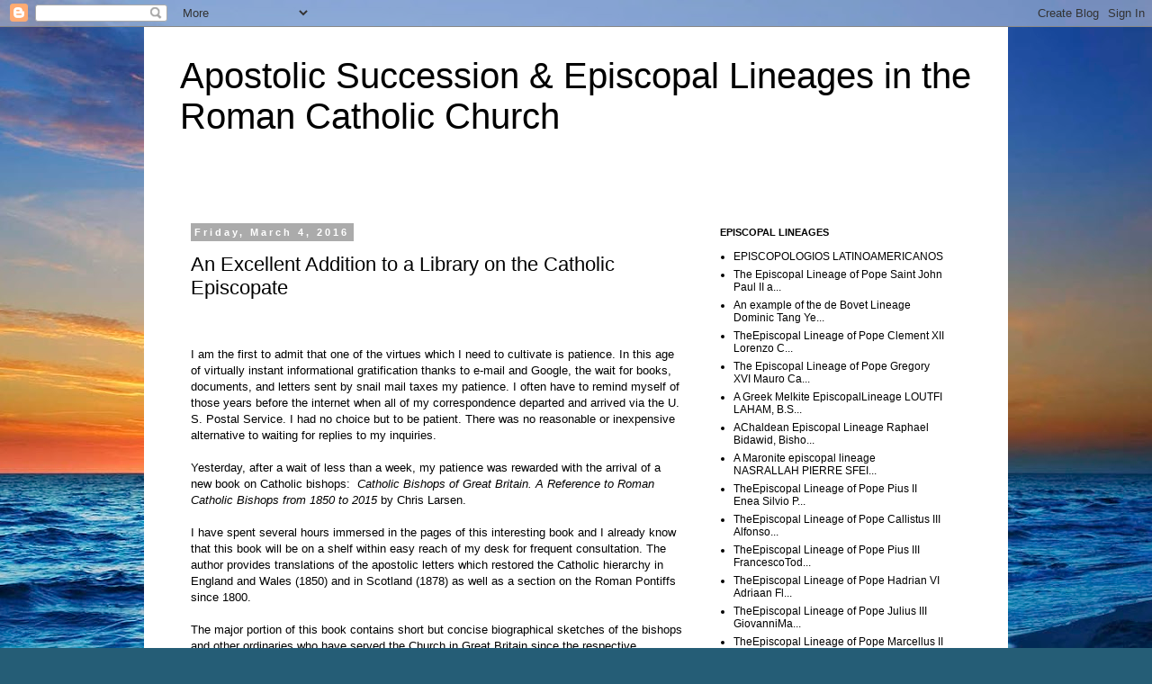

--- FILE ---
content_type: text/html; charset=UTF-8
request_url: http://apostolicsuccession-episcopallineages.blogspot.com/2016/03/an-excellent-addition-to-library-on.html
body_size: 14797
content:
<!DOCTYPE html>
<html class='v2' dir='ltr' lang='en'>
<head>
<link href='https://www.blogger.com/static/v1/widgets/335934321-css_bundle_v2.css' rel='stylesheet' type='text/css'/>
<meta content='width=1100' name='viewport'/>
<meta content='text/html; charset=UTF-8' http-equiv='Content-Type'/>
<meta content='blogger' name='generator'/>
<link href='http://apostolicsuccession-episcopallineages.blogspot.com/favicon.ico' rel='icon' type='image/x-icon'/>
<link href='http://apostolicsuccession-episcopallineages.blogspot.com/2016/03/an-excellent-addition-to-library-on.html' rel='canonical'/>
<link rel="alternate" type="application/atom+xml" title="Apostolic Succession &amp; Episcopal Lineages in the Roman Catholic Church - Atom" href="http://apostolicsuccession-episcopallineages.blogspot.com/feeds/posts/default" />
<link rel="alternate" type="application/rss+xml" title="Apostolic Succession &amp; Episcopal Lineages in the Roman Catholic Church - RSS" href="http://apostolicsuccession-episcopallineages.blogspot.com/feeds/posts/default?alt=rss" />
<link rel="service.post" type="application/atom+xml" title="Apostolic Succession &amp; Episcopal Lineages in the Roman Catholic Church - Atom" href="https://www.blogger.com/feeds/8960880421055814807/posts/default" />

<link rel="alternate" type="application/atom+xml" title="Apostolic Succession &amp; Episcopal Lineages in the Roman Catholic Church - Atom" href="http://apostolicsuccession-episcopallineages.blogspot.com/feeds/6302930574754680738/comments/default" />
<!--Can't find substitution for tag [blog.ieCssRetrofitLinks]-->
<meta content='http://apostolicsuccession-episcopallineages.blogspot.com/2016/03/an-excellent-addition-to-library-on.html' property='og:url'/>
<meta content='An Excellent Addition to a Library on the Catholic Episcopate' property='og:title'/>
<meta content='     I am the first to admit that one of the virtues which I need to cultivate is patience. In this age of virtually instant informational g...' property='og:description'/>
<title>Apostolic Succession &amp; Episcopal Lineages in the Roman Catholic Church: An Excellent Addition to a Library on the Catholic Episcopate</title>
<style id='page-skin-1' type='text/css'><!--
/*
-----------------------------------------------
Blogger Template Style
Name:     Simple
Designer: Blogger
URL:      www.blogger.com
----------------------------------------------- */
/* Content
----------------------------------------------- */
body {
font: normal normal 12px 'Trebuchet MS', Trebuchet, Verdana, sans-serif;
color: #000000;
background: #255d76 url(//themes.googleusercontent.com/image?id=1d5-AoV5FSqVmD98mqM13Nrv9xlf118cY_fjPftO7Ig1SL221ESVT6wAfvdMwPc1DEzb9) no-repeat fixed top center /* Credit: konradlew (http://www.istockphoto.com/googleimages.php?id=3566457&platform=blogger) */;
padding: 0 0 0 0;
}
html body .region-inner {
min-width: 0;
max-width: 100%;
width: auto;
}
h2 {
font-size: 22px;
}
a:link {
text-decoration:none;
color: #000000;
}
a:visited {
text-decoration:none;
color: #656565;
}
a:hover {
text-decoration:underline;
color: #ffb901;
}
.body-fauxcolumn-outer .fauxcolumn-inner {
background: transparent none repeat scroll top left;
_background-image: none;
}
.body-fauxcolumn-outer .cap-top {
position: absolute;
z-index: 1;
height: 400px;
width: 100%;
}
.body-fauxcolumn-outer .cap-top .cap-left {
width: 100%;
background: transparent none repeat-x scroll top left;
_background-image: none;
}
.content-outer {
-moz-box-shadow: 0 0 0 rgba(0, 0, 0, .15);
-webkit-box-shadow: 0 0 0 rgba(0, 0, 0, .15);
-goog-ms-box-shadow: 0 0 0 #333333;
box-shadow: 0 0 0 rgba(0, 0, 0, .15);
margin-bottom: 1px;
}
.content-inner {
padding: 10px 40px;
}
.content-inner {
background-color: #ffffff;
}
/* Header
----------------------------------------------- */
.header-outer {
background: transparent none repeat-x scroll 0 -400px;
_background-image: none;
}
.Header h1 {
font: normal normal 40px 'Trebuchet MS',Trebuchet,Verdana,sans-serif;
color: #000000;
text-shadow: 0 0 0 rgba(0, 0, 0, .2);
}
.Header h1 a {
color: #000000;
}
.Header .description {
font-size: 18px;
color: #000000;
}
.header-inner .Header .titlewrapper {
padding: 22px 0;
}
.header-inner .Header .descriptionwrapper {
padding: 0 0;
}
/* Tabs
----------------------------------------------- */
.tabs-inner .section:first-child {
border-top: 0 solid #d2d2d2;
}
.tabs-inner .section:first-child ul {
margin-top: -1px;
border-top: 1px solid #d2d2d2;
border-left: 1px solid #d2d2d2;
border-right: 1px solid #d2d2d2;
}
.tabs-inner .widget ul {
background: transparent none repeat-x scroll 0 -800px;
_background-image: none;
border-bottom: 1px solid #d2d2d2;
margin-top: 0;
margin-left: -30px;
margin-right: -30px;
}
.tabs-inner .widget li a {
display: inline-block;
padding: .6em 1em;
font: normal normal 12px 'Trebuchet MS', Trebuchet, Verdana, sans-serif;
color: #000000;
border-left: 1px solid #ffffff;
border-right: 1px solid #d2d2d2;
}
.tabs-inner .widget li:first-child a {
border-left: none;
}
.tabs-inner .widget li.selected a, .tabs-inner .widget li a:hover {
color: #000000;
background-color: #e5e5e5;
text-decoration: none;
}
/* Columns
----------------------------------------------- */
.main-outer {
border-top: 0 solid transparent;
}
.fauxcolumn-left-outer .fauxcolumn-inner {
border-right: 1px solid transparent;
}
.fauxcolumn-right-outer .fauxcolumn-inner {
border-left: 1px solid transparent;
}
/* Headings
----------------------------------------------- */
div.widget > h2,
div.widget h2.title {
margin: 0 0 1em 0;
font: normal bold 11px 'Trebuchet MS',Trebuchet,Verdana,sans-serif;
color: #000000;
}
/* Widgets
----------------------------------------------- */
.widget .zippy {
color: #808080;
text-shadow: 2px 2px 1px rgba(0, 0, 0, .1);
}
.widget .popular-posts ul {
list-style: none;
}
/* Posts
----------------------------------------------- */
h2.date-header {
font: normal bold 11px Arial, Tahoma, Helvetica, FreeSans, sans-serif;
}
.date-header span {
background-color: #ababab;
color: #ffffff;
padding: 0.4em;
letter-spacing: 3px;
margin: inherit;
}
.main-inner {
padding-top: 35px;
padding-bottom: 65px;
}
.main-inner .column-center-inner {
padding: 0 0;
}
.main-inner .column-center-inner .section {
margin: 0 1em;
}
.post {
margin: 0 0 45px 0;
}
h3.post-title, .comments h4 {
font: normal normal 22px 'Trebuchet MS',Trebuchet,Verdana,sans-serif;
margin: .75em 0 0;
}
.post-body {
font-size: 110%;
line-height: 1.4;
position: relative;
}
.post-body img, .post-body .tr-caption-container, .Profile img, .Image img,
.BlogList .item-thumbnail img {
padding: 2px;
background: #ffffff;
border: 1px solid #e5e5e5;
-moz-box-shadow: 1px 1px 5px rgba(0, 0, 0, .1);
-webkit-box-shadow: 1px 1px 5px rgba(0, 0, 0, .1);
box-shadow: 1px 1px 5px rgba(0, 0, 0, .1);
}
.post-body img, .post-body .tr-caption-container {
padding: 5px;
}
.post-body .tr-caption-container {
color: #000000;
}
.post-body .tr-caption-container img {
padding: 0;
background: transparent;
border: none;
-moz-box-shadow: 0 0 0 rgba(0, 0, 0, .1);
-webkit-box-shadow: 0 0 0 rgba(0, 0, 0, .1);
box-shadow: 0 0 0 rgba(0, 0, 0, .1);
}
.post-header {
margin: 0 0 1.5em;
line-height: 1.6;
font-size: 90%;
}
.post-footer {
margin: 20px -2px 0;
padding: 5px 10px;
color: #000000;
background-color: #e5e5e5;
border-bottom: 1px solid #e5e5e5;
line-height: 1.6;
font-size: 90%;
}
#comments .comment-author {
padding-top: 1.5em;
border-top: 1px solid transparent;
background-position: 0 1.5em;
}
#comments .comment-author:first-child {
padding-top: 0;
border-top: none;
}
.avatar-image-container {
margin: .2em 0 0;
}
#comments .avatar-image-container img {
border: 1px solid #e5e5e5;
}
/* Comments
----------------------------------------------- */
.comments .comments-content .icon.blog-author {
background-repeat: no-repeat;
background-image: url([data-uri]);
}
.comments .comments-content .loadmore a {
border-top: 1px solid #808080;
border-bottom: 1px solid #808080;
}
.comments .comment-thread.inline-thread {
background-color: #e5e5e5;
}
.comments .continue {
border-top: 2px solid #808080;
}
/* Accents
---------------------------------------------- */
.section-columns td.columns-cell {
border-left: 1px solid transparent;
}
.blog-pager {
background: transparent url(//www.blogblog.com/1kt/simple/paging_dot.png) repeat-x scroll top center;
}
.blog-pager-older-link, .home-link,
.blog-pager-newer-link {
background-color: #ffffff;
padding: 5px;
}
.footer-outer {
border-top: 1px dashed #bbbbbb;
}
/* Mobile
----------------------------------------------- */
body.mobile  {
background-size: auto;
}
.mobile .body-fauxcolumn-outer {
background: transparent none repeat scroll top left;
}
.mobile .body-fauxcolumn-outer .cap-top {
background-size: 100% auto;
}
.mobile .content-outer {
-webkit-box-shadow: 0 0 3px rgba(0, 0, 0, .15);
box-shadow: 0 0 3px rgba(0, 0, 0, .15);
}
.mobile .tabs-inner .widget ul {
margin-left: 0;
margin-right: 0;
}
.mobile .post {
margin: 0;
}
.mobile .main-inner .column-center-inner .section {
margin: 0;
}
.mobile .date-header span {
padding: 0.1em 10px;
margin: 0 -10px;
}
.mobile h3.post-title {
margin: 0;
}
.mobile .blog-pager {
background: transparent none no-repeat scroll top center;
}
.mobile .footer-outer {
border-top: none;
}
.mobile .main-inner, .mobile .footer-inner {
background-color: #ffffff;
}
.mobile-index-contents {
color: #000000;
}
.mobile-link-button {
background-color: #000000;
}
.mobile-link-button a:link, .mobile-link-button a:visited {
color: #ffffff;
}
.mobile .tabs-inner .section:first-child {
border-top: none;
}
.mobile .tabs-inner .PageList .widget-content {
background-color: #e5e5e5;
color: #000000;
border-top: 1px solid #d2d2d2;
border-bottom: 1px solid #d2d2d2;
}
.mobile .tabs-inner .PageList .widget-content .pagelist-arrow {
border-left: 1px solid #d2d2d2;
}

--></style>
<style id='template-skin-1' type='text/css'><!--
body {
min-width: 960px;
}
.content-outer, .content-fauxcolumn-outer, .region-inner {
min-width: 960px;
max-width: 960px;
_width: 960px;
}
.main-inner .columns {
padding-left: 0px;
padding-right: 310px;
}
.main-inner .fauxcolumn-center-outer {
left: 0px;
right: 310px;
/* IE6 does not respect left and right together */
_width: expression(this.parentNode.offsetWidth -
parseInt("0px") -
parseInt("310px") + 'px');
}
.main-inner .fauxcolumn-left-outer {
width: 0px;
}
.main-inner .fauxcolumn-right-outer {
width: 310px;
}
.main-inner .column-left-outer {
width: 0px;
right: 100%;
margin-left: -0px;
}
.main-inner .column-right-outer {
width: 310px;
margin-right: -310px;
}
#layout {
min-width: 0;
}
#layout .content-outer {
min-width: 0;
width: 800px;
}
#layout .region-inner {
min-width: 0;
width: auto;
}
body#layout div.add_widget {
padding: 8px;
}
body#layout div.add_widget a {
margin-left: 32px;
}
--></style>
<style>
    body {background-image:url(\/\/themes.googleusercontent.com\/image?id=1d5-AoV5FSqVmD98mqM13Nrv9xlf118cY_fjPftO7Ig1SL221ESVT6wAfvdMwPc1DEzb9);}
    
@media (max-width: 200px) { body {background-image:url(\/\/themes.googleusercontent.com\/image?id=1d5-AoV5FSqVmD98mqM13Nrv9xlf118cY_fjPftO7Ig1SL221ESVT6wAfvdMwPc1DEzb9&options=w200);}}
@media (max-width: 400px) and (min-width: 201px) { body {background-image:url(\/\/themes.googleusercontent.com\/image?id=1d5-AoV5FSqVmD98mqM13Nrv9xlf118cY_fjPftO7Ig1SL221ESVT6wAfvdMwPc1DEzb9&options=w400);}}
@media (max-width: 800px) and (min-width: 401px) { body {background-image:url(\/\/themes.googleusercontent.com\/image?id=1d5-AoV5FSqVmD98mqM13Nrv9xlf118cY_fjPftO7Ig1SL221ESVT6wAfvdMwPc1DEzb9&options=w800);}}
@media (max-width: 1200px) and (min-width: 801px) { body {background-image:url(\/\/themes.googleusercontent.com\/image?id=1d5-AoV5FSqVmD98mqM13Nrv9xlf118cY_fjPftO7Ig1SL221ESVT6wAfvdMwPc1DEzb9&options=w1200);}}
/* Last tag covers anything over one higher than the previous max-size cap. */
@media (min-width: 1201px) { body {background-image:url(\/\/themes.googleusercontent.com\/image?id=1d5-AoV5FSqVmD98mqM13Nrv9xlf118cY_fjPftO7Ig1SL221ESVT6wAfvdMwPc1DEzb9&options=w1600);}}
  </style>
<link href='https://www.blogger.com/dyn-css/authorization.css?targetBlogID=8960880421055814807&amp;zx=f4910fee-8025-4218-94fb-abed37e2319f' media='none' onload='if(media!=&#39;all&#39;)media=&#39;all&#39;' rel='stylesheet'/><noscript><link href='https://www.blogger.com/dyn-css/authorization.css?targetBlogID=8960880421055814807&amp;zx=f4910fee-8025-4218-94fb-abed37e2319f' rel='stylesheet'/></noscript>
<meta name='google-adsense-platform-account' content='ca-host-pub-1556223355139109'/>
<meta name='google-adsense-platform-domain' content='blogspot.com'/>

</head>
<body class='loading variant-simplysimple'>
<div class='navbar section' id='navbar' name='Navbar'><div class='widget Navbar' data-version='1' id='Navbar1'><script type="text/javascript">
    function setAttributeOnload(object, attribute, val) {
      if(window.addEventListener) {
        window.addEventListener('load',
          function(){ object[attribute] = val; }, false);
      } else {
        window.attachEvent('onload', function(){ object[attribute] = val; });
      }
    }
  </script>
<div id="navbar-iframe-container"></div>
<script type="text/javascript" src="https://apis.google.com/js/platform.js"></script>
<script type="text/javascript">
      gapi.load("gapi.iframes:gapi.iframes.style.bubble", function() {
        if (gapi.iframes && gapi.iframes.getContext) {
          gapi.iframes.getContext().openChild({
              url: 'https://www.blogger.com/navbar/8960880421055814807?po\x3d6302930574754680738\x26origin\x3dhttp://apostolicsuccession-episcopallineages.blogspot.com',
              where: document.getElementById("navbar-iframe-container"),
              id: "navbar-iframe"
          });
        }
      });
    </script><script type="text/javascript">
(function() {
var script = document.createElement('script');
script.type = 'text/javascript';
script.src = '//pagead2.googlesyndication.com/pagead/js/google_top_exp.js';
var head = document.getElementsByTagName('head')[0];
if (head) {
head.appendChild(script);
}})();
</script>
</div></div>
<div class='body-fauxcolumns'>
<div class='fauxcolumn-outer body-fauxcolumn-outer'>
<div class='cap-top'>
<div class='cap-left'></div>
<div class='cap-right'></div>
</div>
<div class='fauxborder-left'>
<div class='fauxborder-right'></div>
<div class='fauxcolumn-inner'>
</div>
</div>
<div class='cap-bottom'>
<div class='cap-left'></div>
<div class='cap-right'></div>
</div>
</div>
</div>
<div class='content'>
<div class='content-fauxcolumns'>
<div class='fauxcolumn-outer content-fauxcolumn-outer'>
<div class='cap-top'>
<div class='cap-left'></div>
<div class='cap-right'></div>
</div>
<div class='fauxborder-left'>
<div class='fauxborder-right'></div>
<div class='fauxcolumn-inner'>
</div>
</div>
<div class='cap-bottom'>
<div class='cap-left'></div>
<div class='cap-right'></div>
</div>
</div>
</div>
<div class='content-outer'>
<div class='content-cap-top cap-top'>
<div class='cap-left'></div>
<div class='cap-right'></div>
</div>
<div class='fauxborder-left content-fauxborder-left'>
<div class='fauxborder-right content-fauxborder-right'></div>
<div class='content-inner'>
<header>
<div class='header-outer'>
<div class='header-cap-top cap-top'>
<div class='cap-left'></div>
<div class='cap-right'></div>
</div>
<div class='fauxborder-left header-fauxborder-left'>
<div class='fauxborder-right header-fauxborder-right'></div>
<div class='region-inner header-inner'>
<div class='header section' id='header' name='Header'><div class='widget Header' data-version='1' id='Header1'>
<div id='header-inner'>
<div class='titlewrapper'>
<h1 class='title'>
<a href='http://apostolicsuccession-episcopallineages.blogspot.com/'>
Apostolic Succession &amp; Episcopal Lineages in the Roman Catholic Church
</a>
</h1>
</div>
<div class='descriptionwrapper'>
<p class='description'><span>
</span></p>
</div>
</div>
</div></div>
</div>
</div>
<div class='header-cap-bottom cap-bottom'>
<div class='cap-left'></div>
<div class='cap-right'></div>
</div>
</div>
</header>
<div class='tabs-outer'>
<div class='tabs-cap-top cap-top'>
<div class='cap-left'></div>
<div class='cap-right'></div>
</div>
<div class='fauxborder-left tabs-fauxborder-left'>
<div class='fauxborder-right tabs-fauxborder-right'></div>
<div class='region-inner tabs-inner'>
<div class='tabs section' id='crosscol' name='Cross-Column'><div class='widget FeaturedPost' data-version='1' id='FeaturedPost1'>
<h2 class='title'>Featured Post</h2>
<div class='post-summary'>
</div>
<style type='text/css'>
    .image {
      width: 100%;
    }
  </style>
<div class='clear'></div>
</div></div>
<div class='tabs no-items section' id='crosscol-overflow' name='Cross-Column 2'></div>
</div>
</div>
<div class='tabs-cap-bottom cap-bottom'>
<div class='cap-left'></div>
<div class='cap-right'></div>
</div>
</div>
<div class='main-outer'>
<div class='main-cap-top cap-top'>
<div class='cap-left'></div>
<div class='cap-right'></div>
</div>
<div class='fauxborder-left main-fauxborder-left'>
<div class='fauxborder-right main-fauxborder-right'></div>
<div class='region-inner main-inner'>
<div class='columns fauxcolumns'>
<div class='fauxcolumn-outer fauxcolumn-center-outer'>
<div class='cap-top'>
<div class='cap-left'></div>
<div class='cap-right'></div>
</div>
<div class='fauxborder-left'>
<div class='fauxborder-right'></div>
<div class='fauxcolumn-inner'>
</div>
</div>
<div class='cap-bottom'>
<div class='cap-left'></div>
<div class='cap-right'></div>
</div>
</div>
<div class='fauxcolumn-outer fauxcolumn-left-outer'>
<div class='cap-top'>
<div class='cap-left'></div>
<div class='cap-right'></div>
</div>
<div class='fauxborder-left'>
<div class='fauxborder-right'></div>
<div class='fauxcolumn-inner'>
</div>
</div>
<div class='cap-bottom'>
<div class='cap-left'></div>
<div class='cap-right'></div>
</div>
</div>
<div class='fauxcolumn-outer fauxcolumn-right-outer'>
<div class='cap-top'>
<div class='cap-left'></div>
<div class='cap-right'></div>
</div>
<div class='fauxborder-left'>
<div class='fauxborder-right'></div>
<div class='fauxcolumn-inner'>
</div>
</div>
<div class='cap-bottom'>
<div class='cap-left'></div>
<div class='cap-right'></div>
</div>
</div>
<!-- corrects IE6 width calculation -->
<div class='columns-inner'>
<div class='column-center-outer'>
<div class='column-center-inner'>
<div class='main section' id='main' name='Main'><div class='widget Blog' data-version='1' id='Blog1'>
<div class='blog-posts hfeed'>

          <div class="date-outer">
        
<h2 class='date-header'><span>Friday, March 4, 2016</span></h2>

          <div class="date-posts">
        
<div class='post-outer'>
<div class='post hentry uncustomized-post-template' itemprop='blogPost' itemscope='itemscope' itemtype='http://schema.org/BlogPosting'>
<meta content='8960880421055814807' itemprop='blogId'/>
<meta content='6302930574754680738' itemprop='postId'/>
<a name='6302930574754680738'></a>
<h3 class='post-title entry-title' itemprop='name'>
An Excellent Addition to a Library on the Catholic Episcopate
</h3>
<div class='post-header'>
<div class='post-header-line-1'></div>
</div>
<div class='post-body entry-content' id='post-body-6302930574754680738' itemprop='description articleBody'>
<div align="center" class="MsoNormal" style="text-align: center;">
<br /></div>
<div align="center" class="MsoNormal" style="text-align: center;">
<br /></div>
<div class="MsoNormal">
I am the first to admit that one of the virtues which I need
to cultivate is patience. In this age of virtually instant informational
gratification thanks to e-mail and Google, the wait for books, documents, and
letters sent by snail mail taxes my patience. I often have to remind myself of
those years before the internet when all of my correspondence departed and
arrived via the U. S. Postal Service. I had no choice but to be patient. There
was no reasonable or inexpensive alternative to waiting for replies to my
inquiries. <o:p></o:p></div>
<div class="MsoNormal">
<br /></div>
<div class="MsoNormal">
Yesterday, after a wait of less than a week, my patience was
rewarded with the arrival of a new book on Catholic bishops:&nbsp; <i>Catholic Bishops of Great Britain. A
Reference to Roman Catholic Bishops from 1850 to 2015</i> by Chris Larsen.<o:p></o:p></div>
<div class="MsoNormal">
<br /></div>
<div class="MsoNormal">
I have spent several hours immersed in the pages of this
interesting book and I already know that this book will be on a shelf within
easy reach of my desk for frequent consultation. The author provides
translations of the apostolic letters which restored the Catholic hierarchy in
England and Wales (1850) and in Scotland (1878) as well as a section on the
Roman Pontiffs since 1800. <o:p></o:p></div>
<div class="MsoNormal">
<br /></div>
<div class="MsoNormal">
The major portion of this book contains short but concise
biographical sketches of the bishops and other ordinaries who have served the
Church in Great Britain since the respective restorations. After treating
national jurisdictions such as the Ukrainian eparchy and the military
ordinariate, the author presents the bishops of each diocese beginning with the Archdiocese of Westminster followed by the remainder in alphabetical order.&nbsp;Each entry follows the same basic structure, beginning with the date and
place of birth of the bishop, the dates and places of his sacerdotal and
episcopal ordinations, any subsequent transfers, promotions, or resignations, and
where applicable, the date and place of his death and the place of his burial.<br />
<o:p></o:p></div>
<div class="MsoNormal">
<br /></div>
<div class="MsoNormal">
The book also contains contact information for the living
bishops and an almanac consisting of several indices. I especially like the
Index of Dates which presents the important dates of the lives of the bishops
in chronological order. <o:p></o:p></div>
<div class="MsoNormal">
<br /></div>
<div class="MsoNormal">
I am impressed with the precision of this book as well as
its overall presentation. It is evident that the author has devoted much time
and effort in gathering the information on the many bishops cited in this work
and assembling it in a concise and easily readable fashion. It is an important contribution
to the history of the post-Restoration hierarchy in Great Britain and an excellent addition to a library on the Catholic episcopate.<o:p></o:p></div>
<div class="MsoNormal">
<br /></div>
<div class="MsoNormal">
I congratulate Mr. Larsen on the publication of this
excellent book and I highly recommend it.<o:p></o:p><br />
<br />
This book can be ordered from <i>Sacristy Press</i>&nbsp; &nbsp;<a href="https://www.sacristy.co.uk/" style="font-family: &#39;times new roman&#39;, serif; font-size: 16px;">https://www.sacristy.co.uk/</a></div>
<div class="MsoNormal">
<br /></div>
<br />
<div style='clear: both;'></div>
</div>
<div class='post-footer'>
<div class='post-footer-line post-footer-line-1'>
<span class='post-author vcard'>
Posted by
<span class='fn' itemprop='author' itemscope='itemscope' itemtype='http://schema.org/Person'>
<meta content='https://www.blogger.com/profile/18147369229012175468' itemprop='url'/>
<a class='g-profile' href='https://www.blogger.com/profile/18147369229012175468' rel='author' title='author profile'>
<span itemprop='name'>Charles Bransom</span>
</a>
</span>
</span>
<span class='post-timestamp'>
at
<meta content='http://apostolicsuccession-episcopallineages.blogspot.com/2016/03/an-excellent-addition-to-library-on.html' itemprop='url'/>
<a class='timestamp-link' href='http://apostolicsuccession-episcopallineages.blogspot.com/2016/03/an-excellent-addition-to-library-on.html' rel='bookmark' title='permanent link'><abbr class='published' itemprop='datePublished' title='2016-03-04T08:14:00-08:00'>8:14&#8239;AM</abbr></a>
</span>
<span class='post-comment-link'>
</span>
<span class='post-icons'>
<span class='item-control blog-admin pid-138467964'>
<a href='https://www.blogger.com/post-edit.g?blogID=8960880421055814807&postID=6302930574754680738&from=pencil' title='Edit Post'>
<img alt='' class='icon-action' height='18' src='https://resources.blogblog.com/img/icon18_edit_allbkg.gif' width='18'/>
</a>
</span>
</span>
<div class='post-share-buttons goog-inline-block'>
<a class='goog-inline-block share-button sb-email' href='https://www.blogger.com/share-post.g?blogID=8960880421055814807&postID=6302930574754680738&target=email' target='_blank' title='Email This'><span class='share-button-link-text'>Email This</span></a><a class='goog-inline-block share-button sb-blog' href='https://www.blogger.com/share-post.g?blogID=8960880421055814807&postID=6302930574754680738&target=blog' onclick='window.open(this.href, "_blank", "height=270,width=475"); return false;' target='_blank' title='BlogThis!'><span class='share-button-link-text'>BlogThis!</span></a><a class='goog-inline-block share-button sb-twitter' href='https://www.blogger.com/share-post.g?blogID=8960880421055814807&postID=6302930574754680738&target=twitter' target='_blank' title='Share to X'><span class='share-button-link-text'>Share to X</span></a><a class='goog-inline-block share-button sb-facebook' href='https://www.blogger.com/share-post.g?blogID=8960880421055814807&postID=6302930574754680738&target=facebook' onclick='window.open(this.href, "_blank", "height=430,width=640"); return false;' target='_blank' title='Share to Facebook'><span class='share-button-link-text'>Share to Facebook</span></a><a class='goog-inline-block share-button sb-pinterest' href='https://www.blogger.com/share-post.g?blogID=8960880421055814807&postID=6302930574754680738&target=pinterest' target='_blank' title='Share to Pinterest'><span class='share-button-link-text'>Share to Pinterest</span></a>
</div>
</div>
<div class='post-footer-line post-footer-line-2'>
<span class='post-labels'>
</span>
</div>
<div class='post-footer-line post-footer-line-3'>
<span class='post-location'>
</span>
</div>
</div>
</div>
<div class='comments' id='comments'>
<a name='comments'></a>
</div>
</div>

        </div></div>
      
</div>
<div class='blog-pager' id='blog-pager'>
<span id='blog-pager-newer-link'>
<a class='blog-pager-newer-link' href='http://apostolicsuccession-episcopallineages.blogspot.com/2016/05/my-favorite-websites-update-may-1-2016.html' id='Blog1_blog-pager-newer-link' title='Newer Post'>Newer Post</a>
</span>
<span id='blog-pager-older-link'>
<a class='blog-pager-older-link' href='http://apostolicsuccession-episcopallineages.blogspot.com/2016/01/a-new-blog-on-episcopate-of-colombia-i.html' id='Blog1_blog-pager-older-link' title='Older Post'>Older Post</a>
</span>
<a class='home-link' href='http://apostolicsuccession-episcopallineages.blogspot.com/'>Home</a>
</div>
<div class='clear'></div>
<div class='post-feeds'>
</div>
</div></div>
</div>
</div>
<div class='column-left-outer'>
<div class='column-left-inner'>
<aside>
</aside>
</div>
</div>
<div class='column-right-outer'>
<div class='column-right-inner'>
<aside>
<div class='sidebar section' id='sidebar-right-1'><div class='widget PageList' data-version='1' id='PageList2'>
<h2>EPISCOPAL LINEAGES</h2>
<div class='widget-content'>
<ul>
<li>
<a href='http://obisposlatinoamericanos.blogspot.com/'>EPISCOPOLOGIOS LATINOAMERICANOS</a>
</li>
<li>
<a href='http://apostolicsuccession-episcopallineages.blogspot.com/p/the-episcopal-lineage-of-pope-saint.html'>The Episcopal Lineage of Pope Saint John Paul II a...</a>
</li>
<li>
<a href='http://apostolicsuccession-episcopallineages.blogspot.com/p/an-example-of-de-bovet-lineage-dominic.html'>An example of the de Bovet Lineage
Dominic Tang Ye...</a>
</li>
<li>
<a href='http://apostolicsuccession-episcopallineages.blogspot.com/p/theepiscopal-lineage-of-pope-clement_27.html'>TheEpiscopal Lineage of Pope Clement XII
Lorenzo C...</a>
</li>
<li>
<a href='http://apostolicsuccession-episcopallineages.blogspot.com/p/the-episcopal-lineage-of-pope-gregory.html'>The Episcopal Lineage of Pope Gregory XVI
Mauro Ca...</a>
</li>
<li>
<a href='http://apostolicsuccession-episcopallineages.blogspot.com/p/a-greek-melkite-episcopallineage-loutfi.html'>A Greek Melkite EpiscopalLineage
LOUTFI LAHAM, B.S...</a>
</li>
<li>
<a href='http://apostolicsuccession-episcopallineages.blogspot.com/p/achaldean-episcopal-lineage-raphael.html'>AChaldean Episcopal Lineage
Raphael Bidawid, Bisho...</a>
</li>
<li>
<a href='http://apostolicsuccession-episcopallineages.blogspot.com/p/a-maronite-episcopal-lineage-nasrallah.html'>A Maronite episcopal lineage
NASRALLAH&#160;PIERRE SFEI...</a>
</li>
<li>
<a href='http://apostolicsuccession-episcopallineages.blogspot.com/p/theepiscopal-lineage-of-pope-pius-ii.html'>TheEpiscopal Lineage of Pope Pius II
Enea Silvio P...</a>
</li>
<li>
<a href='http://apostolicsuccession-episcopallineages.blogspot.com/p/theepiscopal-lineage-of-pope-callistus.html'>TheEpiscopal Lineage of Pope Callistus III
Alfonso...</a>
</li>
<li>
<a href='http://apostolicsuccession-episcopallineages.blogspot.com/p/theepiscopal-lineage-of-pope-pius-iii.html'>TheEpiscopal Lineage of Pope Pius III
FrancescoTod...</a>
</li>
<li>
<a href='http://apostolicsuccession-episcopallineages.blogspot.com/p/theepiscopal-lineage-of-pope-hadrian-vi.html'>TheEpiscopal Lineage of Pope Hadrian VI
Adriaan Fl...</a>
</li>
<li>
<a href='http://apostolicsuccession-episcopallineages.blogspot.com/p/theepiscopal-lineage-of-pope-julius-iii.html'>TheEpiscopal Lineage of Pope Julius III
GiovanniMa...</a>
</li>
<li>
<a href='http://apostolicsuccession-episcopallineages.blogspot.com/p/theepiscopal-lineage-of-pope-marcellus.html'>TheEpiscopal Lineage of Pope Marcellus II &amp; Pope P...</a>
</li>
<li>
<a href='http://apostolicsuccession-episcopallineages.blogspot.com/p/theepiscopal-lineage-of-pope-pius-iv.html'>TheEpiscopal Lineage of Pope Pius IV
Giovanni Ange...</a>
</li>
<li>
<a href='http://apostolicsuccession-episcopallineages.blogspot.com/p/theepiscopal-lineage-of-pope-sixtus-v.html'>TheEpiscopal Lineage of Pope Sixtus V
Felice Peret...</a>
</li>
<li>
<a href='http://apostolicsuccession-episcopallineages.blogspot.com/p/theepiscopal-lineage-of-pope-urban-vii.html'>TheEpiscopal Lineage of Pope Urban VII
Giovanni Ba...</a>
</li>
<li>
<a href='http://apostolicsuccession-episcopallineages.blogspot.com/p/theepiscopal-lineage-of-pope-eugene-iv.html'>TheEpiscopal Lineage of Pope Eugene IV
Gabriele Co...</a>
</li>
<li>
<a href='http://apostolicsuccession-episcopallineages.blogspot.com/p/theepiscopal-lineage-of-pope-clement_28.html'>TheEpiscopal Lineage of Pope Clement VIII, Pope Pa...</a>
</li>
<li>
<a href='http://apostolicsuccession-episcopallineages.blogspot.com/p/theepiscopal-lineage-of-pope-leo-xi.html'>TheEpiscopal Lineage of Pope Leo XI
Alessandro Ott...</a>
</li>
<li>
<a href='http://apostolicsuccession-episcopallineages.blogspot.com/p/theepiscopal-lineage-of-pope-gregory-xv.html'>TheEpiscopal Lineage of Pope Gregory XV
Alessandro...</a>
</li>
<li>
<a href='http://apostolicsuccession-episcopallineages.blogspot.com/p/theepiscopal-lineage-of-pope-alexander_28.html'>TheEpiscopal Lineage of Pope Alexander VII, Pope U...</a>
</li>
<li>
<a href='http://apostolicsuccession-episcopallineages.blogspot.com/p/theepiscopal-lineage-of-pope-innocent-x.html'>TheEpiscopal Lineage of Pope Innocent X
Giovanni B...</a>
</li>
<li>
<a href='http://apostolicsuccession-episcopallineages.blogspot.com/p/theepiscopal-lineage-of-pope-clement-ix.html'>TheEpiscopal Lineage of Pope Clement IX
Giulio Ros...</a>
</li>
<li>
<a href='http://apostolicsuccession-episcopallineages.blogspot.com/p/theepiscopal-lineage-of-blessed-pope_28.html'>TheEpiscopal Lineage of Blessed Pope Innocent XI
B...</a>
</li>
<li>
<a href='http://apostolicsuccession-episcopallineages.blogspot.com/p/theepiscopal-lineage-of-pope-innocent_28.html'>TheEpiscopal Lineage of Pope Innocent XII
AntonioP...</a>
</li>
<li>
<a href='http://apostolicsuccession-episcopallineages.blogspot.com/p/theepiscopal-lineage-of-pope-clement-xi.html'>TheEpiscopal Lineage of Pope Clement XI
GiovanniFr...</a>
</li>
<li>
<a href='http://apostolicsuccession-episcopallineages.blogspot.com/p/theepiscopal-lineage-of-pope-innocent.html'>TheEpiscopal Lineage of Pope Innocent XIII
Michela...</a>
</li>
<li>
<a href='http://apostolicsuccession-episcopallineages.blogspot.com/p/theepiscopal-lineage-of-pope-clement.html'>TheEpiscopal Lineage of Pope Clement XIV
Lorenzo G...</a>
</li>
<li>
<a href='http://apostolicsuccession-episcopallineages.blogspot.com/p/theepiscopal-lineage-of-pope-pius-vi.html'>TheEpiscopal Lineage of Pope Pius VI
GiovanniAngel...</a>
</li>
<li>
<a href='http://apostolicsuccession-episcopallineages.blogspot.com/p/theepiscopal-lineage-of-pope-pius-vii.html'>TheEpiscopal Lineage of Pope Pius VII
Gregorio Bar...</a>
</li>
<li>
<a href='http://apostolicsuccession-episcopallineages.blogspot.com/p/theepiscopal-lineage-of-blessed-pope.html'>TheEpiscopal Lineage of Blessed Pope Pius IX &amp; Pop...</a>
</li>
<li>
<a href='http://apostolicsuccession-episcopallineages.blogspot.com/p/the-episcopal-lineage-of-pope-leo-xiii.html'>The Episcopal Lineage of Pope Leo XIII

VINCENZO G...</a>
</li>
<li>
<a href='http://apostolicsuccession-episcopallineages.blogspot.com/p/the-episcopal-lineage-of-pope-paul-vi.html'>The Episcopal Lineage of Pope Paul VI, Pope Pius X...</a>
</li>
<li>
<a href='http://apostolicsuccession-episcopallineages.blogspot.com/p/the-episcopal-lineageof-pope-john-paul.html'>The Episcopal Lineageof Pope John Paul I &amp; Pope Sa...</a>
</li>
<li>
<a href='http://apostolicsuccession-episcopallineages.blogspot.com/p/blog-page_26.html'>The Episcopal Lineages of Pope Benedict XIII, Pope...</a>
</li>
<li>
<a href='http://apostolicsuccession-episcopallineages.blogspot.com/p/the-episcopal-lineage-of-pope-emeritus.html'>The Episcopal Lineage of Pope emeritus Benedict XV...</a>
</li>
<li>
<a href='http://apostolicsuccession-episcopallineages.blogspot.com/p/the-episcopallineage-of-his-holiness.html'>The EpiscopalLineage of His Holiness, Pope Francis...</a>
</li>
<li>
<a href='http://apostolicsuccession-episcopallineages.blogspot.com/p/theepiscopal-lineage-of-pope-alexander.html'>TheEpiscopal Lineage of Pope Alexander VIII
Pietro...</a>
</li>
<li>
<a href='http://apostolicsuccession-episcopallineages.blogspot.com/p/anexample-of-von-bodman-lineage-herman.html'>Anexample of the von Bodman lineage
Herman Tillema...</a>
</li>
<li>
<a href='http://apostolicsuccession-episcopallineages.blogspot.com/p/blog-page_29.html'>An example of the d&#39;Estouteville lineage
The episc...</a>
</li>
<li>
<a href='http://apostolicsuccession-episcopallineages.blogspot.com/p/theepiscopal-lineage-of-pope-clement-x.html'>TheEpiscopal Lineage of Pope Clement X &amp; Pope Paul...</a>
</li>
<li>
<a href='http://apostolicsuccession-episcopallineages.blogspot.com/p/theepiscopal-lineage-of-pope-pius-xi.html'>TheEpiscopal Lineage of Pope Pius XI


Ambrogio Da...</a>
</li>
<li>
<a href='http://apostolicsuccession-episcopallineages.blogspot.com/p/the-episcopal-lineage-of-his-beatitude.html'>&#160;     THE EPISCOPAL LINEAGE OF&#160;HIS  BEATITUDE SVIA...</a>
</li>
</ul>
<div class='clear'></div>
</div>
</div><div class='widget Profile' data-version='1' id='Profile1'>
<h2>About Me</h2>
<div class='widget-content'>
<a href='https://www.blogger.com/profile/18147369229012175468'><img alt='My photo' class='profile-img' height='60' src='//blogger.googleusercontent.com/img/b/R29vZ2xl/AVvXsEj5toV3pxkcAFkuXaDcm9F9mtjEFERWWJ4e0whOBBJIGvLoI6hjQ8in-C8yIPJmQ_hUKscBwsPhHQJ2LcOxmaGhTU8cPwQYQC3C2q28kWFMB-bCNm0WSLdQO5E106PMetc/s150/*' width='80'/></a>
<dl class='profile-datablock'>
<dt class='profile-data'>
<a class='profile-name-link g-profile' href='https://www.blogger.com/profile/18147369229012175468' rel='author' style='background-image: url(//www.blogger.com/img/logo-16.png);'>
Charles Bransom
</a>
</dt>
<dd class='profile-data'>Florida, United States</dd>
<dd class='profile-textblock'>This blog is a work in progress. Due to my current projects, which include a new book on the Roman Catholic Bishops of the United States of America, I am unable to provide copies of episcopal lineages to anyone other than directly to a Roman Catholic bishop.  Permission is given to use brief quotes from this site as long as the source is cited. This permission does not imply agreement with the views or assertations on the site or blog which is using the quotes. 

Please do not request me to give an opinion on the validity of orders conferred by bishops who are not in communion with the Bishop of Rome. 

Thanks for visiting this blog.


</dd>
</dl>
<a class='profile-link' href='https://www.blogger.com/profile/18147369229012175468' rel='author'>View my complete profile</a>
<div class='clear'></div>
</div>
</div><div class='widget BlogArchive' data-version='1' id='BlogArchive1'>
<h2>Blog Archive</h2>
<div class='widget-content'>
<div id='ArchiveList'>
<div id='BlogArchive1_ArchiveList'>
<ul class='hierarchy'>
<li class='archivedate collapsed'>
<a class='toggle' href='javascript:void(0)'>
<span class='zippy'>

        &#9658;&#160;
      
</span>
</a>
<a class='post-count-link' href='http://apostolicsuccession-episcopallineages.blogspot.com/2014/'>
2014
</a>
<span class='post-count' dir='ltr'>(6)</span>
<ul class='hierarchy'>
<li class='archivedate collapsed'>
<a class='toggle' href='javascript:void(0)'>
<span class='zippy'>

        &#9658;&#160;
      
</span>
</a>
<a class='post-count-link' href='http://apostolicsuccession-episcopallineages.blogspot.com/2014/08/'>
August
</a>
<span class='post-count' dir='ltr'>(5)</span>
</li>
</ul>
<ul class='hierarchy'>
<li class='archivedate collapsed'>
<a class='toggle' href='javascript:void(0)'>
<span class='zippy'>

        &#9658;&#160;
      
</span>
</a>
<a class='post-count-link' href='http://apostolicsuccession-episcopallineages.blogspot.com/2014/12/'>
December
</a>
<span class='post-count' dir='ltr'>(1)</span>
</li>
</ul>
</li>
</ul>
<ul class='hierarchy'>
<li class='archivedate collapsed'>
<a class='toggle' href='javascript:void(0)'>
<span class='zippy'>

        &#9658;&#160;
      
</span>
</a>
<a class='post-count-link' href='http://apostolicsuccession-episcopallineages.blogspot.com/2015/'>
2015
</a>
<span class='post-count' dir='ltr'>(2)</span>
<ul class='hierarchy'>
<li class='archivedate collapsed'>
<a class='toggle' href='javascript:void(0)'>
<span class='zippy'>

        &#9658;&#160;
      
</span>
</a>
<a class='post-count-link' href='http://apostolicsuccession-episcopallineages.blogspot.com/2015/02/'>
February
</a>
<span class='post-count' dir='ltr'>(1)</span>
</li>
</ul>
<ul class='hierarchy'>
<li class='archivedate collapsed'>
<a class='toggle' href='javascript:void(0)'>
<span class='zippy'>

        &#9658;&#160;
      
</span>
</a>
<a class='post-count-link' href='http://apostolicsuccession-episcopallineages.blogspot.com/2015/05/'>
May
</a>
<span class='post-count' dir='ltr'>(1)</span>
</li>
</ul>
</li>
</ul>
<ul class='hierarchy'>
<li class='archivedate expanded'>
<a class='toggle' href='javascript:void(0)'>
<span class='zippy toggle-open'>

        &#9660;&#160;
      
</span>
</a>
<a class='post-count-link' href='http://apostolicsuccession-episcopallineages.blogspot.com/2016/'>
2016
</a>
<span class='post-count' dir='ltr'>(7)</span>
<ul class='hierarchy'>
<li class='archivedate collapsed'>
<a class='toggle' href='javascript:void(0)'>
<span class='zippy'>

        &#9658;&#160;
      
</span>
</a>
<a class='post-count-link' href='http://apostolicsuccession-episcopallineages.blogspot.com/2016/01/'>
January
</a>
<span class='post-count' dir='ltr'>(1)</span>
</li>
</ul>
<ul class='hierarchy'>
<li class='archivedate expanded'>
<a class='toggle' href='javascript:void(0)'>
<span class='zippy toggle-open'>

        &#9660;&#160;
      
</span>
</a>
<a class='post-count-link' href='http://apostolicsuccession-episcopallineages.blogspot.com/2016/03/'>
March
</a>
<span class='post-count' dir='ltr'>(1)</span>
<ul class='posts'>
<li><a href='http://apostolicsuccession-episcopallineages.blogspot.com/2016/03/an-excellent-addition-to-library-on.html'>An Excellent Addition to a Library on the Catholic...</a></li>
</ul>
</li>
</ul>
<ul class='hierarchy'>
<li class='archivedate collapsed'>
<a class='toggle' href='javascript:void(0)'>
<span class='zippy'>

        &#9658;&#160;
      
</span>
</a>
<a class='post-count-link' href='http://apostolicsuccession-episcopallineages.blogspot.com/2016/05/'>
May
</a>
<span class='post-count' dir='ltr'>(2)</span>
</li>
</ul>
<ul class='hierarchy'>
<li class='archivedate collapsed'>
<a class='toggle' href='javascript:void(0)'>
<span class='zippy'>

        &#9658;&#160;
      
</span>
</a>
<a class='post-count-link' href='http://apostolicsuccession-episcopallineages.blogspot.com/2016/10/'>
October
</a>
<span class='post-count' dir='ltr'>(1)</span>
</li>
</ul>
<ul class='hierarchy'>
<li class='archivedate collapsed'>
<a class='toggle' href='javascript:void(0)'>
<span class='zippy'>

        &#9658;&#160;
      
</span>
</a>
<a class='post-count-link' href='http://apostolicsuccession-episcopallineages.blogspot.com/2016/11/'>
November
</a>
<span class='post-count' dir='ltr'>(1)</span>
</li>
</ul>
<ul class='hierarchy'>
<li class='archivedate collapsed'>
<a class='toggle' href='javascript:void(0)'>
<span class='zippy'>

        &#9658;&#160;
      
</span>
</a>
<a class='post-count-link' href='http://apostolicsuccession-episcopallineages.blogspot.com/2016/12/'>
December
</a>
<span class='post-count' dir='ltr'>(1)</span>
</li>
</ul>
</li>
</ul>
<ul class='hierarchy'>
<li class='archivedate collapsed'>
<a class='toggle' href='javascript:void(0)'>
<span class='zippy'>

        &#9658;&#160;
      
</span>
</a>
<a class='post-count-link' href='http://apostolicsuccession-episcopallineages.blogspot.com/2017/'>
2017
</a>
<span class='post-count' dir='ltr'>(10)</span>
<ul class='hierarchy'>
<li class='archivedate collapsed'>
<a class='toggle' href='javascript:void(0)'>
<span class='zippy'>

        &#9658;&#160;
      
</span>
</a>
<a class='post-count-link' href='http://apostolicsuccession-episcopallineages.blogspot.com/2017/01/'>
January
</a>
<span class='post-count' dir='ltr'>(2)</span>
</li>
</ul>
<ul class='hierarchy'>
<li class='archivedate collapsed'>
<a class='toggle' href='javascript:void(0)'>
<span class='zippy'>

        &#9658;&#160;
      
</span>
</a>
<a class='post-count-link' href='http://apostolicsuccession-episcopallineages.blogspot.com/2017/02/'>
February
</a>
<span class='post-count' dir='ltr'>(1)</span>
</li>
</ul>
<ul class='hierarchy'>
<li class='archivedate collapsed'>
<a class='toggle' href='javascript:void(0)'>
<span class='zippy'>

        &#9658;&#160;
      
</span>
</a>
<a class='post-count-link' href='http://apostolicsuccession-episcopallineages.blogspot.com/2017/05/'>
May
</a>
<span class='post-count' dir='ltr'>(2)</span>
</li>
</ul>
<ul class='hierarchy'>
<li class='archivedate collapsed'>
<a class='toggle' href='javascript:void(0)'>
<span class='zippy'>

        &#9658;&#160;
      
</span>
</a>
<a class='post-count-link' href='http://apostolicsuccession-episcopallineages.blogspot.com/2017/07/'>
July
</a>
<span class='post-count' dir='ltr'>(3)</span>
</li>
</ul>
<ul class='hierarchy'>
<li class='archivedate collapsed'>
<a class='toggle' href='javascript:void(0)'>
<span class='zippy'>

        &#9658;&#160;
      
</span>
</a>
<a class='post-count-link' href='http://apostolicsuccession-episcopallineages.blogspot.com/2017/10/'>
October
</a>
<span class='post-count' dir='ltr'>(2)</span>
</li>
</ul>
</li>
</ul>
<ul class='hierarchy'>
<li class='archivedate collapsed'>
<a class='toggle' href='javascript:void(0)'>
<span class='zippy'>

        &#9658;&#160;
      
</span>
</a>
<a class='post-count-link' href='http://apostolicsuccession-episcopallineages.blogspot.com/2018/'>
2018
</a>
<span class='post-count' dir='ltr'>(5)</span>
<ul class='hierarchy'>
<li class='archivedate collapsed'>
<a class='toggle' href='javascript:void(0)'>
<span class='zippy'>

        &#9658;&#160;
      
</span>
</a>
<a class='post-count-link' href='http://apostolicsuccession-episcopallineages.blogspot.com/2018/02/'>
February
</a>
<span class='post-count' dir='ltr'>(1)</span>
</li>
</ul>
<ul class='hierarchy'>
<li class='archivedate collapsed'>
<a class='toggle' href='javascript:void(0)'>
<span class='zippy'>

        &#9658;&#160;
      
</span>
</a>
<a class='post-count-link' href='http://apostolicsuccession-episcopallineages.blogspot.com/2018/04/'>
April
</a>
<span class='post-count' dir='ltr'>(1)</span>
</li>
</ul>
<ul class='hierarchy'>
<li class='archivedate collapsed'>
<a class='toggle' href='javascript:void(0)'>
<span class='zippy'>

        &#9658;&#160;
      
</span>
</a>
<a class='post-count-link' href='http://apostolicsuccession-episcopallineages.blogspot.com/2018/09/'>
September
</a>
<span class='post-count' dir='ltr'>(1)</span>
</li>
</ul>
<ul class='hierarchy'>
<li class='archivedate collapsed'>
<a class='toggle' href='javascript:void(0)'>
<span class='zippy'>

        &#9658;&#160;
      
</span>
</a>
<a class='post-count-link' href='http://apostolicsuccession-episcopallineages.blogspot.com/2018/12/'>
December
</a>
<span class='post-count' dir='ltr'>(2)</span>
</li>
</ul>
</li>
</ul>
<ul class='hierarchy'>
<li class='archivedate collapsed'>
<a class='toggle' href='javascript:void(0)'>
<span class='zippy'>

        &#9658;&#160;
      
</span>
</a>
<a class='post-count-link' href='http://apostolicsuccession-episcopallineages.blogspot.com/2019/'>
2019
</a>
<span class='post-count' dir='ltr'>(7)</span>
<ul class='hierarchy'>
<li class='archivedate collapsed'>
<a class='toggle' href='javascript:void(0)'>
<span class='zippy'>

        &#9658;&#160;
      
</span>
</a>
<a class='post-count-link' href='http://apostolicsuccession-episcopallineages.blogspot.com/2019/02/'>
February
</a>
<span class='post-count' dir='ltr'>(2)</span>
</li>
</ul>
<ul class='hierarchy'>
<li class='archivedate collapsed'>
<a class='toggle' href='javascript:void(0)'>
<span class='zippy'>

        &#9658;&#160;
      
</span>
</a>
<a class='post-count-link' href='http://apostolicsuccession-episcopallineages.blogspot.com/2019/10/'>
October
</a>
<span class='post-count' dir='ltr'>(1)</span>
</li>
</ul>
<ul class='hierarchy'>
<li class='archivedate collapsed'>
<a class='toggle' href='javascript:void(0)'>
<span class='zippy'>

        &#9658;&#160;
      
</span>
</a>
<a class='post-count-link' href='http://apostolicsuccession-episcopallineages.blogspot.com/2019/11/'>
November
</a>
<span class='post-count' dir='ltr'>(3)</span>
</li>
</ul>
<ul class='hierarchy'>
<li class='archivedate collapsed'>
<a class='toggle' href='javascript:void(0)'>
<span class='zippy'>

        &#9658;&#160;
      
</span>
</a>
<a class='post-count-link' href='http://apostolicsuccession-episcopallineages.blogspot.com/2019/12/'>
December
</a>
<span class='post-count' dir='ltr'>(1)</span>
</li>
</ul>
</li>
</ul>
<ul class='hierarchy'>
<li class='archivedate collapsed'>
<a class='toggle' href='javascript:void(0)'>
<span class='zippy'>

        &#9658;&#160;
      
</span>
</a>
<a class='post-count-link' href='http://apostolicsuccession-episcopallineages.blogspot.com/2020/'>
2020
</a>
<span class='post-count' dir='ltr'>(9)</span>
<ul class='hierarchy'>
<li class='archivedate collapsed'>
<a class='toggle' href='javascript:void(0)'>
<span class='zippy'>

        &#9658;&#160;
      
</span>
</a>
<a class='post-count-link' href='http://apostolicsuccession-episcopallineages.blogspot.com/2020/02/'>
February
</a>
<span class='post-count' dir='ltr'>(2)</span>
</li>
</ul>
<ul class='hierarchy'>
<li class='archivedate collapsed'>
<a class='toggle' href='javascript:void(0)'>
<span class='zippy'>

        &#9658;&#160;
      
</span>
</a>
<a class='post-count-link' href='http://apostolicsuccession-episcopallineages.blogspot.com/2020/03/'>
March
</a>
<span class='post-count' dir='ltr'>(1)</span>
</li>
</ul>
<ul class='hierarchy'>
<li class='archivedate collapsed'>
<a class='toggle' href='javascript:void(0)'>
<span class='zippy'>

        &#9658;&#160;
      
</span>
</a>
<a class='post-count-link' href='http://apostolicsuccession-episcopallineages.blogspot.com/2020/06/'>
June
</a>
<span class='post-count' dir='ltr'>(2)</span>
</li>
</ul>
<ul class='hierarchy'>
<li class='archivedate collapsed'>
<a class='toggle' href='javascript:void(0)'>
<span class='zippy'>

        &#9658;&#160;
      
</span>
</a>
<a class='post-count-link' href='http://apostolicsuccession-episcopallineages.blogspot.com/2020/08/'>
August
</a>
<span class='post-count' dir='ltr'>(1)</span>
</li>
</ul>
<ul class='hierarchy'>
<li class='archivedate collapsed'>
<a class='toggle' href='javascript:void(0)'>
<span class='zippy'>

        &#9658;&#160;
      
</span>
</a>
<a class='post-count-link' href='http://apostolicsuccession-episcopallineages.blogspot.com/2020/10/'>
October
</a>
<span class='post-count' dir='ltr'>(1)</span>
</li>
</ul>
<ul class='hierarchy'>
<li class='archivedate collapsed'>
<a class='toggle' href='javascript:void(0)'>
<span class='zippy'>

        &#9658;&#160;
      
</span>
</a>
<a class='post-count-link' href='http://apostolicsuccession-episcopallineages.blogspot.com/2020/11/'>
November
</a>
<span class='post-count' dir='ltr'>(2)</span>
</li>
</ul>
</li>
</ul>
<ul class='hierarchy'>
<li class='archivedate collapsed'>
<a class='toggle' href='javascript:void(0)'>
<span class='zippy'>

        &#9658;&#160;
      
</span>
</a>
<a class='post-count-link' href='http://apostolicsuccession-episcopallineages.blogspot.com/2021/'>
2021
</a>
<span class='post-count' dir='ltr'>(4)</span>
<ul class='hierarchy'>
<li class='archivedate collapsed'>
<a class='toggle' href='javascript:void(0)'>
<span class='zippy'>

        &#9658;&#160;
      
</span>
</a>
<a class='post-count-link' href='http://apostolicsuccession-episcopallineages.blogspot.com/2021/05/'>
May
</a>
<span class='post-count' dir='ltr'>(1)</span>
</li>
</ul>
<ul class='hierarchy'>
<li class='archivedate collapsed'>
<a class='toggle' href='javascript:void(0)'>
<span class='zippy'>

        &#9658;&#160;
      
</span>
</a>
<a class='post-count-link' href='http://apostolicsuccession-episcopallineages.blogspot.com/2021/06/'>
June
</a>
<span class='post-count' dir='ltr'>(1)</span>
</li>
</ul>
<ul class='hierarchy'>
<li class='archivedate collapsed'>
<a class='toggle' href='javascript:void(0)'>
<span class='zippy'>

        &#9658;&#160;
      
</span>
</a>
<a class='post-count-link' href='http://apostolicsuccession-episcopallineages.blogspot.com/2021/09/'>
September
</a>
<span class='post-count' dir='ltr'>(2)</span>
</li>
</ul>
</li>
</ul>
<ul class='hierarchy'>
<li class='archivedate collapsed'>
<a class='toggle' href='javascript:void(0)'>
<span class='zippy'>

        &#9658;&#160;
      
</span>
</a>
<a class='post-count-link' href='http://apostolicsuccession-episcopallineages.blogspot.com/2022/'>
2022
</a>
<span class='post-count' dir='ltr'>(10)</span>
<ul class='hierarchy'>
<li class='archivedate collapsed'>
<a class='toggle' href='javascript:void(0)'>
<span class='zippy'>

        &#9658;&#160;
      
</span>
</a>
<a class='post-count-link' href='http://apostolicsuccession-episcopallineages.blogspot.com/2022/01/'>
January
</a>
<span class='post-count' dir='ltr'>(2)</span>
</li>
</ul>
<ul class='hierarchy'>
<li class='archivedate collapsed'>
<a class='toggle' href='javascript:void(0)'>
<span class='zippy'>

        &#9658;&#160;
      
</span>
</a>
<a class='post-count-link' href='http://apostolicsuccession-episcopallineages.blogspot.com/2022/02/'>
February
</a>
<span class='post-count' dir='ltr'>(3)</span>
</li>
</ul>
<ul class='hierarchy'>
<li class='archivedate collapsed'>
<a class='toggle' href='javascript:void(0)'>
<span class='zippy'>

        &#9658;&#160;
      
</span>
</a>
<a class='post-count-link' href='http://apostolicsuccession-episcopallineages.blogspot.com/2022/04/'>
April
</a>
<span class='post-count' dir='ltr'>(2)</span>
</li>
</ul>
<ul class='hierarchy'>
<li class='archivedate collapsed'>
<a class='toggle' href='javascript:void(0)'>
<span class='zippy'>

        &#9658;&#160;
      
</span>
</a>
<a class='post-count-link' href='http://apostolicsuccession-episcopallineages.blogspot.com/2022/07/'>
July
</a>
<span class='post-count' dir='ltr'>(1)</span>
</li>
</ul>
<ul class='hierarchy'>
<li class='archivedate collapsed'>
<a class='toggle' href='javascript:void(0)'>
<span class='zippy'>

        &#9658;&#160;
      
</span>
</a>
<a class='post-count-link' href='http://apostolicsuccession-episcopallineages.blogspot.com/2022/10/'>
October
</a>
<span class='post-count' dir='ltr'>(1)</span>
</li>
</ul>
<ul class='hierarchy'>
<li class='archivedate collapsed'>
<a class='toggle' href='javascript:void(0)'>
<span class='zippy'>

        &#9658;&#160;
      
</span>
</a>
<a class='post-count-link' href='http://apostolicsuccession-episcopallineages.blogspot.com/2022/11/'>
November
</a>
<span class='post-count' dir='ltr'>(1)</span>
</li>
</ul>
</li>
</ul>
<ul class='hierarchy'>
<li class='archivedate collapsed'>
<a class='toggle' href='javascript:void(0)'>
<span class='zippy'>

        &#9658;&#160;
      
</span>
</a>
<a class='post-count-link' href='http://apostolicsuccession-episcopallineages.blogspot.com/2023/'>
2023
</a>
<span class='post-count' dir='ltr'>(8)</span>
<ul class='hierarchy'>
<li class='archivedate collapsed'>
<a class='toggle' href='javascript:void(0)'>
<span class='zippy'>

        &#9658;&#160;
      
</span>
</a>
<a class='post-count-link' href='http://apostolicsuccession-episcopallineages.blogspot.com/2023/04/'>
April
</a>
<span class='post-count' dir='ltr'>(1)</span>
</li>
</ul>
<ul class='hierarchy'>
<li class='archivedate collapsed'>
<a class='toggle' href='javascript:void(0)'>
<span class='zippy'>

        &#9658;&#160;
      
</span>
</a>
<a class='post-count-link' href='http://apostolicsuccession-episcopallineages.blogspot.com/2023/05/'>
May
</a>
<span class='post-count' dir='ltr'>(1)</span>
</li>
</ul>
<ul class='hierarchy'>
<li class='archivedate collapsed'>
<a class='toggle' href='javascript:void(0)'>
<span class='zippy'>

        &#9658;&#160;
      
</span>
</a>
<a class='post-count-link' href='http://apostolicsuccession-episcopallineages.blogspot.com/2023/07/'>
July
</a>
<span class='post-count' dir='ltr'>(4)</span>
</li>
</ul>
<ul class='hierarchy'>
<li class='archivedate collapsed'>
<a class='toggle' href='javascript:void(0)'>
<span class='zippy'>

        &#9658;&#160;
      
</span>
</a>
<a class='post-count-link' href='http://apostolicsuccession-episcopallineages.blogspot.com/2023/09/'>
September
</a>
<span class='post-count' dir='ltr'>(1)</span>
</li>
</ul>
<ul class='hierarchy'>
<li class='archivedate collapsed'>
<a class='toggle' href='javascript:void(0)'>
<span class='zippy'>

        &#9658;&#160;
      
</span>
</a>
<a class='post-count-link' href='http://apostolicsuccession-episcopallineages.blogspot.com/2023/10/'>
October
</a>
<span class='post-count' dir='ltr'>(1)</span>
</li>
</ul>
</li>
</ul>
<ul class='hierarchy'>
<li class='archivedate collapsed'>
<a class='toggle' href='javascript:void(0)'>
<span class='zippy'>

        &#9658;&#160;
      
</span>
</a>
<a class='post-count-link' href='http://apostolicsuccession-episcopallineages.blogspot.com/2024/'>
2024
</a>
<span class='post-count' dir='ltr'>(4)</span>
<ul class='hierarchy'>
<li class='archivedate collapsed'>
<a class='toggle' href='javascript:void(0)'>
<span class='zippy'>

        &#9658;&#160;
      
</span>
</a>
<a class='post-count-link' href='http://apostolicsuccession-episcopallineages.blogspot.com/2024/01/'>
January
</a>
<span class='post-count' dir='ltr'>(1)</span>
</li>
</ul>
<ul class='hierarchy'>
<li class='archivedate collapsed'>
<a class='toggle' href='javascript:void(0)'>
<span class='zippy'>

        &#9658;&#160;
      
</span>
</a>
<a class='post-count-link' href='http://apostolicsuccession-episcopallineages.blogspot.com/2024/02/'>
February
</a>
<span class='post-count' dir='ltr'>(1)</span>
</li>
</ul>
<ul class='hierarchy'>
<li class='archivedate collapsed'>
<a class='toggle' href='javascript:void(0)'>
<span class='zippy'>

        &#9658;&#160;
      
</span>
</a>
<a class='post-count-link' href='http://apostolicsuccession-episcopallineages.blogspot.com/2024/04/'>
April
</a>
<span class='post-count' dir='ltr'>(1)</span>
</li>
</ul>
<ul class='hierarchy'>
<li class='archivedate collapsed'>
<a class='toggle' href='javascript:void(0)'>
<span class='zippy'>

        &#9658;&#160;
      
</span>
</a>
<a class='post-count-link' href='http://apostolicsuccession-episcopallineages.blogspot.com/2024/07/'>
July
</a>
<span class='post-count' dir='ltr'>(1)</span>
</li>
</ul>
</li>
</ul>
<ul class='hierarchy'>
<li class='archivedate collapsed'>
<a class='toggle' href='javascript:void(0)'>
<span class='zippy'>

        &#9658;&#160;
      
</span>
</a>
<a class='post-count-link' href='http://apostolicsuccession-episcopallineages.blogspot.com/2025/'>
2025
</a>
<span class='post-count' dir='ltr'>(4)</span>
<ul class='hierarchy'>
<li class='archivedate collapsed'>
<a class='toggle' href='javascript:void(0)'>
<span class='zippy'>

        &#9658;&#160;
      
</span>
</a>
<a class='post-count-link' href='http://apostolicsuccession-episcopallineages.blogspot.com/2025/01/'>
January
</a>
<span class='post-count' dir='ltr'>(1)</span>
</li>
</ul>
<ul class='hierarchy'>
<li class='archivedate collapsed'>
<a class='toggle' href='javascript:void(0)'>
<span class='zippy'>

        &#9658;&#160;
      
</span>
</a>
<a class='post-count-link' href='http://apostolicsuccession-episcopallineages.blogspot.com/2025/03/'>
March
</a>
<span class='post-count' dir='ltr'>(1)</span>
</li>
</ul>
<ul class='hierarchy'>
<li class='archivedate collapsed'>
<a class='toggle' href='javascript:void(0)'>
<span class='zippy'>

        &#9658;&#160;
      
</span>
</a>
<a class='post-count-link' href='http://apostolicsuccession-episcopallineages.blogspot.com/2025/10/'>
October
</a>
<span class='post-count' dir='ltr'>(2)</span>
</li>
</ul>
</li>
</ul>
</div>
</div>
<div class='clear'></div>
</div>
</div></div>
</aside>
</div>
</div>
</div>
<div style='clear: both'></div>
<!-- columns -->
</div>
<!-- main -->
</div>
</div>
<div class='main-cap-bottom cap-bottom'>
<div class='cap-left'></div>
<div class='cap-right'></div>
</div>
</div>
<footer>
<div class='footer-outer'>
<div class='footer-cap-top cap-top'>
<div class='cap-left'></div>
<div class='cap-right'></div>
</div>
<div class='fauxborder-left footer-fauxborder-left'>
<div class='fauxborder-right footer-fauxborder-right'></div>
<div class='region-inner footer-inner'>
<div class='foot no-items section' id='footer-1'></div>
<table border='0' cellpadding='0' cellspacing='0' class='section-columns columns-2'>
<tbody>
<tr>
<td class='first columns-cell'>
<div class='foot section' id='footer-2-1'><div class='widget Stats' data-version='1' id='Stats1'>
<h2>Total Pageviews</h2>
<div class='widget-content'>
<div id='Stats1_content' style='display: none;'>
<script src='https://www.gstatic.com/charts/loader.js' type='text/javascript'></script>
<span id='Stats1_sparklinespan' style='display:inline-block; width:75px; height:30px'></span>
<span class='counter-wrapper graph-counter-wrapper' id='Stats1_totalCount'>
</span>
<div class='clear'></div>
</div>
</div>
</div></div>
</td>
<td class='columns-cell'>
<div class='foot section' id='footer-2-2'><div class='widget Translate' data-version='1' id='Translate1'>
<h2 class='title'>Translate</h2>
<div id='google_translate_element'></div>
<script>
    function googleTranslateElementInit() {
      new google.translate.TranslateElement({
        pageLanguage: 'en',
        autoDisplay: 'true',
        layout: google.translate.TranslateElement.InlineLayout.VERTICAL
      }, 'google_translate_element');
    }
  </script>
<script src='//translate.google.com/translate_a/element.js?cb=googleTranslateElementInit'></script>
<div class='clear'></div>
</div></div>
</td>
</tr>
</tbody>
</table>
<!-- outside of the include in order to lock Attribution widget -->
<div class='foot section' id='footer-3' name='Footer'><div class='widget Attribution' data-version='1' id='Attribution1'>
<div class='widget-content' style='text-align: center;'>
Simple theme. Theme images by <a href='http://www.istockphoto.com/googleimages.php?id=3566457&platform=blogger&langregion=en' target='_blank'>konradlew</a>. Powered by <a href='https://www.blogger.com' target='_blank'>Blogger</a>.
</div>
<div class='clear'></div>
</div></div>
</div>
</div>
<div class='footer-cap-bottom cap-bottom'>
<div class='cap-left'></div>
<div class='cap-right'></div>
</div>
</div>
</footer>
<!-- content -->
</div>
</div>
<div class='content-cap-bottom cap-bottom'>
<div class='cap-left'></div>
<div class='cap-right'></div>
</div>
</div>
</div>
<script type='text/javascript'>
    window.setTimeout(function() {
        document.body.className = document.body.className.replace('loading', '');
      }, 10);
  </script>

<script type="text/javascript" src="https://www.blogger.com/static/v1/widgets/3845888474-widgets.js"></script>
<script type='text/javascript'>
window['__wavt'] = 'AOuZoY4MFFRzUWDdesawqR2VTnPh27Ahlg:1768646325190';_WidgetManager._Init('//www.blogger.com/rearrange?blogID\x3d8960880421055814807','//apostolicsuccession-episcopallineages.blogspot.com/2016/03/an-excellent-addition-to-library-on.html','8960880421055814807');
_WidgetManager._SetDataContext([{'name': 'blog', 'data': {'blogId': '8960880421055814807', 'title': 'Apostolic Succession \x26amp; Episcopal Lineages in the Roman Catholic Church', 'url': 'http://apostolicsuccession-episcopallineages.blogspot.com/2016/03/an-excellent-addition-to-library-on.html', 'canonicalUrl': 'http://apostolicsuccession-episcopallineages.blogspot.com/2016/03/an-excellent-addition-to-library-on.html', 'homepageUrl': 'http://apostolicsuccession-episcopallineages.blogspot.com/', 'searchUrl': 'http://apostolicsuccession-episcopallineages.blogspot.com/search', 'canonicalHomepageUrl': 'http://apostolicsuccession-episcopallineages.blogspot.com/', 'blogspotFaviconUrl': 'http://apostolicsuccession-episcopallineages.blogspot.com/favicon.ico', 'bloggerUrl': 'https://www.blogger.com', 'hasCustomDomain': false, 'httpsEnabled': true, 'enabledCommentProfileImages': true, 'gPlusViewType': 'FILTERED_POSTMOD', 'adultContent': false, 'analyticsAccountNumber': '', 'encoding': 'UTF-8', 'locale': 'en', 'localeUnderscoreDelimited': 'en', 'languageDirection': 'ltr', 'isPrivate': false, 'isMobile': false, 'isMobileRequest': false, 'mobileClass': '', 'isPrivateBlog': false, 'isDynamicViewsAvailable': true, 'feedLinks': '\x3clink rel\x3d\x22alternate\x22 type\x3d\x22application/atom+xml\x22 title\x3d\x22Apostolic Succession \x26amp; Episcopal Lineages in the Roman Catholic Church - Atom\x22 href\x3d\x22http://apostolicsuccession-episcopallineages.blogspot.com/feeds/posts/default\x22 /\x3e\n\x3clink rel\x3d\x22alternate\x22 type\x3d\x22application/rss+xml\x22 title\x3d\x22Apostolic Succession \x26amp; Episcopal Lineages in the Roman Catholic Church - RSS\x22 href\x3d\x22http://apostolicsuccession-episcopallineages.blogspot.com/feeds/posts/default?alt\x3drss\x22 /\x3e\n\x3clink rel\x3d\x22service.post\x22 type\x3d\x22application/atom+xml\x22 title\x3d\x22Apostolic Succession \x26amp; Episcopal Lineages in the Roman Catholic Church - Atom\x22 href\x3d\x22https://www.blogger.com/feeds/8960880421055814807/posts/default\x22 /\x3e\n\n\x3clink rel\x3d\x22alternate\x22 type\x3d\x22application/atom+xml\x22 title\x3d\x22Apostolic Succession \x26amp; Episcopal Lineages in the Roman Catholic Church - Atom\x22 href\x3d\x22http://apostolicsuccession-episcopallineages.blogspot.com/feeds/6302930574754680738/comments/default\x22 /\x3e\n', 'meTag': '', 'adsenseHostId': 'ca-host-pub-1556223355139109', 'adsenseHasAds': false, 'adsenseAutoAds': false, 'boqCommentIframeForm': true, 'loginRedirectParam': '', 'isGoogleEverywhereLinkTooltipEnabled': true, 'view': '', 'dynamicViewsCommentsSrc': '//www.blogblog.com/dynamicviews/4224c15c4e7c9321/js/comments.js', 'dynamicViewsScriptSrc': '//www.blogblog.com/dynamicviews/2dfa401275732ff9', 'plusOneApiSrc': 'https://apis.google.com/js/platform.js', 'disableGComments': true, 'interstitialAccepted': false, 'sharing': {'platforms': [{'name': 'Get link', 'key': 'link', 'shareMessage': 'Get link', 'target': ''}, {'name': 'Facebook', 'key': 'facebook', 'shareMessage': 'Share to Facebook', 'target': 'facebook'}, {'name': 'BlogThis!', 'key': 'blogThis', 'shareMessage': 'BlogThis!', 'target': 'blog'}, {'name': 'X', 'key': 'twitter', 'shareMessage': 'Share to X', 'target': 'twitter'}, {'name': 'Pinterest', 'key': 'pinterest', 'shareMessage': 'Share to Pinterest', 'target': 'pinterest'}, {'name': 'Email', 'key': 'email', 'shareMessage': 'Email', 'target': 'email'}], 'disableGooglePlus': true, 'googlePlusShareButtonWidth': 0, 'googlePlusBootstrap': '\x3cscript type\x3d\x22text/javascript\x22\x3ewindow.___gcfg \x3d {\x27lang\x27: \x27en\x27};\x3c/script\x3e'}, 'hasCustomJumpLinkMessage': false, 'jumpLinkMessage': 'Read more', 'pageType': 'item', 'postId': '6302930574754680738', 'pageName': 'An Excellent Addition to a Library on the Catholic Episcopate', 'pageTitle': 'Apostolic Succession \x26amp; Episcopal Lineages in the Roman Catholic Church: An Excellent Addition to a Library on the Catholic Episcopate'}}, {'name': 'features', 'data': {}}, {'name': 'messages', 'data': {'edit': 'Edit', 'linkCopiedToClipboard': 'Link copied to clipboard!', 'ok': 'Ok', 'postLink': 'Post Link'}}, {'name': 'template', 'data': {'name': 'Simple', 'localizedName': 'Simple', 'isResponsive': false, 'isAlternateRendering': false, 'isCustom': false, 'variant': 'simplysimple', 'variantId': 'simplysimple'}}, {'name': 'view', 'data': {'classic': {'name': 'classic', 'url': '?view\x3dclassic'}, 'flipcard': {'name': 'flipcard', 'url': '?view\x3dflipcard'}, 'magazine': {'name': 'magazine', 'url': '?view\x3dmagazine'}, 'mosaic': {'name': 'mosaic', 'url': '?view\x3dmosaic'}, 'sidebar': {'name': 'sidebar', 'url': '?view\x3dsidebar'}, 'snapshot': {'name': 'snapshot', 'url': '?view\x3dsnapshot'}, 'timeslide': {'name': 'timeslide', 'url': '?view\x3dtimeslide'}, 'isMobile': false, 'title': 'An Excellent Addition to a Library on the Catholic Episcopate', 'description': '     I am the first to admit that one of the virtues which I need to cultivate is patience. In this age of virtually instant informational g...', 'url': 'http://apostolicsuccession-episcopallineages.blogspot.com/2016/03/an-excellent-addition-to-library-on.html', 'type': 'item', 'isSingleItem': true, 'isMultipleItems': false, 'isError': false, 'isPage': false, 'isPost': true, 'isHomepage': false, 'isArchive': false, 'isLabelSearch': false, 'postId': 6302930574754680738}}]);
_WidgetManager._RegisterWidget('_NavbarView', new _WidgetInfo('Navbar1', 'navbar', document.getElementById('Navbar1'), {}, 'displayModeFull'));
_WidgetManager._RegisterWidget('_HeaderView', new _WidgetInfo('Header1', 'header', document.getElementById('Header1'), {}, 'displayModeFull'));
_WidgetManager._RegisterWidget('_FeaturedPostView', new _WidgetInfo('FeaturedPost1', 'crosscol', document.getElementById('FeaturedPost1'), {}, 'displayModeFull'));
_WidgetManager._RegisterWidget('_BlogView', new _WidgetInfo('Blog1', 'main', document.getElementById('Blog1'), {'cmtInteractionsEnabled': false, 'lightboxEnabled': true, 'lightboxModuleUrl': 'https://www.blogger.com/static/v1/jsbin/4049919853-lbx.js', 'lightboxCssUrl': 'https://www.blogger.com/static/v1/v-css/828616780-lightbox_bundle.css'}, 'displayModeFull'));
_WidgetManager._RegisterWidget('_PageListView', new _WidgetInfo('PageList2', 'sidebar-right-1', document.getElementById('PageList2'), {'title': 'EPISCOPAL LINEAGES', 'links': [{'isCurrentPage': false, 'href': 'http://obisposlatinoamericanos.blogspot.com/', 'title': 'EPISCOPOLOGIOS LATINOAMERICANOS'}, {'isCurrentPage': false, 'href': 'http://apostolicsuccession-episcopallineages.blogspot.com/p/the-episcopal-lineage-of-pope-saint.html', 'id': '502208041492055815', 'title': 'The Episcopal Lineage of Pope Saint John Paul II a...'}, {'isCurrentPage': false, 'href': 'http://apostolicsuccession-episcopallineages.blogspot.com/p/an-example-of-de-bovet-lineage-dominic.html', 'id': '237274033149945105', 'title': 'An example of the de Bovet Lineage\nDominic Tang Ye...'}, {'isCurrentPage': false, 'href': 'http://apostolicsuccession-episcopallineages.blogspot.com/p/theepiscopal-lineage-of-pope-clement_27.html', 'id': '3287408690628916656', 'title': 'TheEpiscopal Lineage of Pope Clement XII\nLorenzo C...'}, {'isCurrentPage': false, 'href': 'http://apostolicsuccession-episcopallineages.blogspot.com/p/the-episcopal-lineage-of-pope-gregory.html', 'id': '8532294970231228592', 'title': 'The Episcopal Lineage of Pope Gregory XVI\nMauro Ca...'}, {'isCurrentPage': false, 'href': 'http://apostolicsuccession-episcopallineages.blogspot.com/p/a-greek-melkite-episcopallineage-loutfi.html', 'id': '6482592468298687914', 'title': 'A Greek Melkite EpiscopalLineage\nLOUTFI LAHAM, B.S...'}, {'isCurrentPage': false, 'href': 'http://apostolicsuccession-episcopallineages.blogspot.com/p/achaldean-episcopal-lineage-raphael.html', 'id': '3157144612354277949', 'title': 'AChaldean Episcopal Lineage\nRaphael Bidawid, Bisho...'}, {'isCurrentPage': false, 'href': 'http://apostolicsuccession-episcopallineages.blogspot.com/p/a-maronite-episcopal-lineage-nasrallah.html', 'id': '5765665166808824265', 'title': 'A Maronite episcopal lineage\nNASRALLAH\xa0PIERRE SFEI...'}, {'isCurrentPage': false, 'href': 'http://apostolicsuccession-episcopallineages.blogspot.com/p/theepiscopal-lineage-of-pope-pius-ii.html', 'id': '8074494853945558830', 'title': 'TheEpiscopal Lineage of Pope Pius II\nEnea Silvio P...'}, {'isCurrentPage': false, 'href': 'http://apostolicsuccession-episcopallineages.blogspot.com/p/theepiscopal-lineage-of-pope-callistus.html', 'id': '1096719507453190144', 'title': 'TheEpiscopal Lineage of Pope Callistus III\nAlfonso...'}, {'isCurrentPage': false, 'href': 'http://apostolicsuccession-episcopallineages.blogspot.com/p/theepiscopal-lineage-of-pope-pius-iii.html', 'id': '1513740885225238432', 'title': 'TheEpiscopal Lineage of Pope Pius III\nFrancescoTod...'}, {'isCurrentPage': false, 'href': 'http://apostolicsuccession-episcopallineages.blogspot.com/p/theepiscopal-lineage-of-pope-hadrian-vi.html', 'id': '7911256578252980757', 'title': 'TheEpiscopal Lineage of Pope Hadrian VI\nAdriaan Fl...'}, {'isCurrentPage': false, 'href': 'http://apostolicsuccession-episcopallineages.blogspot.com/p/theepiscopal-lineage-of-pope-julius-iii.html', 'id': '7542226499629503995', 'title': 'TheEpiscopal Lineage of Pope Julius III\nGiovanniMa...'}, {'isCurrentPage': false, 'href': 'http://apostolicsuccession-episcopallineages.blogspot.com/p/theepiscopal-lineage-of-pope-marcellus.html', 'id': '3313810406679847706', 'title': 'TheEpiscopal Lineage of Pope Marcellus II \x26amp; Pope P...'}, {'isCurrentPage': false, 'href': 'http://apostolicsuccession-episcopallineages.blogspot.com/p/theepiscopal-lineage-of-pope-pius-iv.html', 'id': '2353126212289958786', 'title': 'TheEpiscopal Lineage of Pope Pius IV\nGiovanni Ange...'}, {'isCurrentPage': false, 'href': 'http://apostolicsuccession-episcopallineages.blogspot.com/p/theepiscopal-lineage-of-pope-sixtus-v.html', 'id': '26457495026115072', 'title': 'TheEpiscopal Lineage of Pope Sixtus V\nFelice Peret...'}, {'isCurrentPage': false, 'href': 'http://apostolicsuccession-episcopallineages.blogspot.com/p/theepiscopal-lineage-of-pope-urban-vii.html', 'id': '6612589874806380281', 'title': 'TheEpiscopal Lineage of Pope Urban VII\nGiovanni Ba...'}, {'isCurrentPage': false, 'href': 'http://apostolicsuccession-episcopallineages.blogspot.com/p/theepiscopal-lineage-of-pope-eugene-iv.html', 'id': '8857560171171202857', 'title': 'TheEpiscopal Lineage of Pope Eugene IV\nGabriele Co...'}, {'isCurrentPage': false, 'href': 'http://apostolicsuccession-episcopallineages.blogspot.com/p/theepiscopal-lineage-of-pope-clement_28.html', 'id': '7423724633064985906', 'title': 'TheEpiscopal Lineage of Pope Clement VIII, Pope Pa...'}, {'isCurrentPage': false, 'href': 'http://apostolicsuccession-episcopallineages.blogspot.com/p/theepiscopal-lineage-of-pope-leo-xi.html', 'id': '5318331235690634088', 'title': 'TheEpiscopal Lineage of Pope Leo XI\nAlessandro Ott...'}, {'isCurrentPage': false, 'href': 'http://apostolicsuccession-episcopallineages.blogspot.com/p/theepiscopal-lineage-of-pope-gregory-xv.html', 'id': '7522524833829976994', 'title': 'TheEpiscopal Lineage of Pope Gregory XV\nAlessandro...'}, {'isCurrentPage': false, 'href': 'http://apostolicsuccession-episcopallineages.blogspot.com/p/theepiscopal-lineage-of-pope-alexander_28.html', 'id': '7387108444207133767', 'title': 'TheEpiscopal Lineage of Pope Alexander VII, Pope U...'}, {'isCurrentPage': false, 'href': 'http://apostolicsuccession-episcopallineages.blogspot.com/p/theepiscopal-lineage-of-pope-innocent-x.html', 'id': '4769733717279686034', 'title': 'TheEpiscopal Lineage of Pope Innocent X\nGiovanni B...'}, {'isCurrentPage': false, 'href': 'http://apostolicsuccession-episcopallineages.blogspot.com/p/theepiscopal-lineage-of-pope-clement-ix.html', 'id': '4410910997118843155', 'title': 'TheEpiscopal Lineage of Pope Clement IX\nGiulio Ros...'}, {'isCurrentPage': false, 'href': 'http://apostolicsuccession-episcopallineages.blogspot.com/p/theepiscopal-lineage-of-blessed-pope_28.html', 'id': '1684611712915619523', 'title': 'TheEpiscopal Lineage of Blessed Pope Innocent XI\nB...'}, {'isCurrentPage': false, 'href': 'http://apostolicsuccession-episcopallineages.blogspot.com/p/theepiscopal-lineage-of-pope-innocent_28.html', 'id': '687482524119971190', 'title': 'TheEpiscopal Lineage of Pope Innocent XII\nAntonioP...'}, {'isCurrentPage': false, 'href': 'http://apostolicsuccession-episcopallineages.blogspot.com/p/theepiscopal-lineage-of-pope-clement-xi.html', 'id': '1273993795472467318', 'title': 'TheEpiscopal Lineage of Pope Clement XI\nGiovanniFr...'}, {'isCurrentPage': false, 'href': 'http://apostolicsuccession-episcopallineages.blogspot.com/p/theepiscopal-lineage-of-pope-innocent.html', 'id': '6566811436540010836', 'title': 'TheEpiscopal Lineage of Pope Innocent XIII\nMichela...'}, {'isCurrentPage': false, 'href': 'http://apostolicsuccession-episcopallineages.blogspot.com/p/theepiscopal-lineage-of-pope-clement.html', 'id': '2849585531131049473', 'title': 'TheEpiscopal Lineage of Pope Clement XIV\nLorenzo G...'}, {'isCurrentPage': false, 'href': 'http://apostolicsuccession-episcopallineages.blogspot.com/p/theepiscopal-lineage-of-pope-pius-vi.html', 'id': '282043588916339307', 'title': 'TheEpiscopal Lineage of Pope Pius VI\nGiovanniAngel...'}, {'isCurrentPage': false, 'href': 'http://apostolicsuccession-episcopallineages.blogspot.com/p/theepiscopal-lineage-of-pope-pius-vii.html', 'id': '6463568545812880381', 'title': 'TheEpiscopal Lineage of Pope Pius VII\nGregorio Bar...'}, {'isCurrentPage': false, 'href': 'http://apostolicsuccession-episcopallineages.blogspot.com/p/theepiscopal-lineage-of-blessed-pope.html', 'id': '3237058588153157713', 'title': 'TheEpiscopal Lineage of Blessed Pope Pius IX \x26amp; Pop...'}, {'isCurrentPage': false, 'href': 'http://apostolicsuccession-episcopallineages.blogspot.com/p/the-episcopal-lineage-of-pope-leo-xiii.html', 'id': '2513038996021996864', 'title': 'The Episcopal Lineage of Pope Leo XIII\n\nVINCENZO G...'}, {'isCurrentPage': false, 'href': 'http://apostolicsuccession-episcopallineages.blogspot.com/p/the-episcopal-lineage-of-pope-paul-vi.html', 'id': '6390930587754832138', 'title': 'The Episcopal Lineage of Pope Paul VI, Pope Pius X...'}, {'isCurrentPage': false, 'href': 'http://apostolicsuccession-episcopallineages.blogspot.com/p/the-episcopal-lineageof-pope-john-paul.html', 'id': '1242398150401887607', 'title': 'The Episcopal Lineageof Pope John Paul I \x26amp; Pope Sa...'}, {'isCurrentPage': false, 'href': 'http://apostolicsuccession-episcopallineages.blogspot.com/p/blog-page_26.html', 'id': '8571565279477249999', 'title': 'The Episcopal Lineages of Pope Benedict XIII, Pope...'}, {'isCurrentPage': false, 'href': 'http://apostolicsuccession-episcopallineages.blogspot.com/p/the-episcopal-lineage-of-pope-emeritus.html', 'id': '6130100229443763323', 'title': 'The Episcopal Lineage of Pope emeritus Benedict XV...'}, {'isCurrentPage': false, 'href': 'http://apostolicsuccession-episcopallineages.blogspot.com/p/the-episcopallineage-of-his-holiness.html', 'id': '2868376538329056606', 'title': 'The EpiscopalLineage of His Holiness, Pope Francis...'}, {'isCurrentPage': false, 'href': 'http://apostolicsuccession-episcopallineages.blogspot.com/p/theepiscopal-lineage-of-pope-alexander.html', 'id': '2953883953476355058', 'title': 'TheEpiscopal Lineage of Pope Alexander VIII\nPietro...'}, {'isCurrentPage': false, 'href': 'http://apostolicsuccession-episcopallineages.blogspot.com/p/anexample-of-von-bodman-lineage-herman.html', 'id': '4978768382376495802', 'title': 'Anexample of the von Bodman lineage\nHerman Tillema...'}, {'isCurrentPage': false, 'href': 'http://apostolicsuccession-episcopallineages.blogspot.com/p/blog-page_29.html', 'id': '7522630635341362982', 'title': 'An example of the d\x26#39;Estouteville lineage\nThe episc...'}, {'isCurrentPage': false, 'href': 'http://apostolicsuccession-episcopallineages.blogspot.com/p/theepiscopal-lineage-of-pope-clement-x.html', 'id': '3254656794866984145', 'title': 'TheEpiscopal Lineage of Pope Clement X \x26amp; Pope Paul...'}, {'isCurrentPage': false, 'href': 'http://apostolicsuccession-episcopallineages.blogspot.com/p/theepiscopal-lineage-of-pope-pius-xi.html', 'id': '8521891822455380495', 'title': 'TheEpiscopal Lineage of Pope Pius XI\n\n\nAmbrogio Da...'}, {'isCurrentPage': false, 'href': 'http://apostolicsuccession-episcopallineages.blogspot.com/p/the-episcopal-lineage-of-his-beatitude.html', 'id': '1738763376328365157', 'title': '\xa0     THE EPISCOPAL LINEAGE OF\xa0HIS  BEATITUDE SVIA...'}], 'mobile': false, 'showPlaceholder': true, 'hasCurrentPage': false}, 'displayModeFull'));
_WidgetManager._RegisterWidget('_ProfileView', new _WidgetInfo('Profile1', 'sidebar-right-1', document.getElementById('Profile1'), {}, 'displayModeFull'));
_WidgetManager._RegisterWidget('_BlogArchiveView', new _WidgetInfo('BlogArchive1', 'sidebar-right-1', document.getElementById('BlogArchive1'), {'languageDirection': 'ltr', 'loadingMessage': 'Loading\x26hellip;'}, 'displayModeFull'));
_WidgetManager._RegisterWidget('_StatsView', new _WidgetInfo('Stats1', 'footer-2-1', document.getElementById('Stats1'), {'title': 'Total Pageviews', 'showGraphicalCounter': true, 'showAnimatedCounter': true, 'showSparkline': true, 'statsUrl': '//apostolicsuccession-episcopallineages.blogspot.com/b/stats?style\x3dBLACK_TRANSPARENT\x26timeRange\x3dALL_TIME\x26token\x3dAPq4FmBRHj-5VrIEjATdRqqYzkyzwWOtZ0YeXuOWTcTbylKoBgxFX31b3mYoIWGoO3FulVCUZnfWUeaR2y_L6YQ4HY9bZAC9iw'}, 'displayModeFull'));
_WidgetManager._RegisterWidget('_TranslateView', new _WidgetInfo('Translate1', 'footer-2-2', document.getElementById('Translate1'), {}, 'displayModeFull'));
_WidgetManager._RegisterWidget('_AttributionView', new _WidgetInfo('Attribution1', 'footer-3', document.getElementById('Attribution1'), {}, 'displayModeFull'));
</script>
</body>
</html>

--- FILE ---
content_type: text/html; charset=UTF-8
request_url: http://apostolicsuccession-episcopallineages.blogspot.com/b/stats?style=BLACK_TRANSPARENT&timeRange=ALL_TIME&token=APq4FmBRHj-5VrIEjATdRqqYzkyzwWOtZ0YeXuOWTcTbylKoBgxFX31b3mYoIWGoO3FulVCUZnfWUeaR2y_L6YQ4HY9bZAC9iw
body_size: 264
content:
{"total":164014,"sparklineOptions":{"backgroundColor":{"fillOpacity":0.1,"fill":"#000000"},"series":[{"areaOpacity":0.3,"color":"#202020"}]},"sparklineData":[[0,32],[1,27],[2,28],[3,31],[4,35],[5,34],[6,29],[7,26],[8,37],[9,47],[10,22],[11,29],[12,69],[13,21],[14,39],[15,42],[16,99],[17,98],[18,58],[19,32],[20,33],[21,60],[22,68],[23,94],[24,33],[25,36],[26,32],[27,44],[28,32],[29,50]],"nextTickMs":240000}